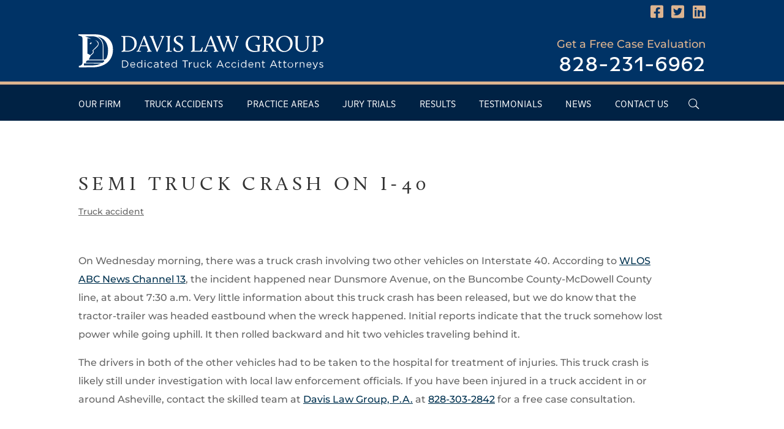

--- FILE ---
content_type: text/css; charset=UTF-8
request_url: https://davislawgroupnc.com/wp-content/et-cache/313/et-divi-dynamic-tb-190-tb-490-313-late.css?ver=1745879758
body_size: -290
content:
@font-face{font-family:ETmodules;font-display:block;src:url(//davislawgroupnc.com/wp-content/themes/Divi/core/admin/fonts/modules/social/modules.eot);src:url(//davislawgroupnc.com/wp-content/themes/Divi/core/admin/fonts/modules/social/modules.eot?#iefix) format("embedded-opentype"),url(//davislawgroupnc.com/wp-content/themes/Divi/core/admin/fonts/modules/social/modules.woff) format("woff"),url(//davislawgroupnc.com/wp-content/themes/Divi/core/admin/fonts/modules/social/modules.ttf) format("truetype"),url(//davislawgroupnc.com/wp-content/themes/Divi/core/admin/fonts/modules/social/modules.svg#ETmodules) format("svg");font-weight:400;font-style:normal}

--- FILE ---
content_type: text/css; charset=UTF-8
request_url: https://davislawgroupnc.com/wp-content/themes/divi-child/style_custom.css?ver=1668094638
body_size: 5539
content:
header .contact-ul.social-links {
	padding-bottom: 1em;
	padding-left: 0;
}
.et_pb_menu .et-menu > li {
	padding-left: 0;
	padding-right: 0;
}
.et_pb_menu .et-menu {
	margin-left: 0;
	margin-right: 0;
}
ul#menu-main-menu>li {
	padding: 0 2.1vw .5em;
}
@media screen and (min-width: 1921px) {
	ul#menu-main-menu>li {
		padding: 0 2em .5em;
	}
}
header .et_pb_menu .et_pb_menu__search {
	position: relative;
	top: -0.3em;
}
header .et_pb_menu .et_pb_menu__search-input {
	background: #fff;
	color: #002244;
	width: 95%;
	padding: 0.5em;
}
.et_pb_menu__icon.et_pb_menu__search-button {
	top: -.2em;
	position: relative;
	margin-left: 2em;
}
#menu-main-menu>li:first-child {
	padding-left: 0;
}
#mobile_menu1, #mobile_menu1 ul {
	list-style-type: none!important;
}
#tb-main-menu .et_mobile_nav_menu {
	padding-bottom: .5em;
}
#menu-main-menu .sub-menu {
	top: 2em;
}
#menu-main-menu .menu-item-has-children > a:first-child {
	padding-right: 0;
}
.et_pb_menu__search-button {
	transform: scaleX(-1);
}
.et-menu .menu-item-has-children > a:first-child::after {
	display: none;
}
#menu-main-menu li:first-child > ul {
	left: -2.8em;
}
#menu-main-menu li:first-child > ul li ul {
	left: 21.4em;
	top: -.5em;
}
#menu-main-menu li ul li ul {
	background-color: #003366!important;
}
.et_pb_menu_0_tb_header.et_pb_menu .nav li ul.sub-menu li.current-menu-item ul.sub-menu li a {
	color: #fff!important;
}
.et_pb_menu_0_tb_header.et_pb_menu .nav li ul.sub-menu li.current-menu-item a ul.sub-menu li:hover a, .et_pb_menu_0_tb_header.et_pb_menu .nav li ul.sub-menu li.current-menu-item a ul.sub-menu li.current-menu-item a {
	color: #ddb490!important;
}
.et_right_sidebar #main-content .container::before {
	display: none;
}
h1 {
	letter-spacing: .2em;
}
h1, h2 {
	font-family: calluna, serif;
	font-weight: 400;
	font-style: normal;
	text-transform: uppercase;
	line-height:1.3em;
}
h2 {
	font-size: 1.4em;
	letter-spacing: .05em;
}
h3, h4, p {
	font-family: 'Montserrat',Helvetica,Arial,Lucida,sans-serif;
}
h3 {
	font-weight: 600;
	text-transform: uppercase;
	font-size: 1.4em; 
}
h4 {
	text-transform: capitalize;
	padding-top: 1em;
	font-size: 1.4em;
}
header.et-1--header a:focus {
	border: 1px solid white;
}
header a.header-phone {
	font-family:ff-basic-gothic-pro,sans-serif;
	font-weight: 500;
}
#main-content a:not(.et_pb_button):not(.et-pb-arrow-next):not(.et-pb-arrow-prev), #bbd-brand-container a {
	text-decoration: underline;
}
#main-content .pagination a, #main-content .entry-title a, .et_pb_module_header a {
	text-decoration: none!important;
}
#main-content a:not(.et_pb_button):after, #bbd-brand-container a:after, .single-post.cat_reviews article.category-cat_reviews p.post-meta a[rel="category tag"] {
	position: absolute;
}
#left-area article {
	padding-top: 1.5em;
}
/*Home Slider*/
body #page-container .et_pb_section .et_pb_fullwidth_slider_0 .et_pb_button_one.et_pb_button {

}
.et_pb_fullwidth_slider_0.home-slider .et_pb_button_two.et_pb_button {
		margin-left: 15px;
	}
body #page-container .et_pb_section .et_pb_fullwidth_slider_0 .et_pb_button_one.et_pb_button, body #page-container .et_pb_section .et_pb_fullwidth_slider_0 .et_pb_button_two.et_pb_button {
	color: #003250;
	border-radius: 2px;
	box-shadow: 0px 3px 5px 3px rgba(0,0,0,0.41);
	font-size: 15px;
	font-weight: 600;
	text-transform: uppercase;
	background-color: #ffcc99;
	padding-top: 0.7em;
	padding-bottom: 0.7em;
}
.et_pb_fullwidth_slider .et_pb_fullwidth_slider_container .header-content a.et_pb_button {
	margin-top: 20px;
	display: inline-block;
}
.et_pb_fullwidth_slider_0 .et_pb_button_one.et_pb_button, .et_pb_fullwidth_slider_0 .et_pb_button_two.et_pb_button {
	transition: background-color 300ms ease 0ms,background-color 300ms ease 0ms;
}
.et_pb_fullwidth_slider_0 .header-content a.et_pb_button {
	margin-top: 20px;
	display: inline-block;
}
body #page-container .et_pb_section .et_pb_fullwidth_slider_0 .et_pb_button_two.et_pb_button:hover, body #page-container .et_pb_section .et_pb_fullwidth_slider_0 .et_pb_button_one.et_pb_button:hover {
	padding-right: 1em;
	padding-left: 1em;
	background-image: initial !important;
	background-color: #ffffff !important;
}
body #page-container .et_pb_section .et_pb_fullwidth_slider_0 .et_pb_button_two.et_pb_button:after, body #page-container .et_pb_section .et_pb_fullwidth_slider_0 .et_pb_button_one.et_pb_button:after {
	display: none;
}
.et_pb_fullwidth_slider_0.home-slider .et_pb_button_two.et_pb_button {
	padding-right: 4em;
	padding-left: 4em;
}
.et_pb_fullwidth_slider_0.home-slider .et_pb_button_two.et_pb_button:hover {
	padding-top: 0.7em;
	padding-right: 4em!important;
	padding-bottom: 0.7em;
	padding-left: 4em!important;
}
/** Heading Underline styles for non-Divi pages **/
#left-area h2 {
	margin-top: 27px;
	color: #002244;
}
#left-area h1 {
	margin-bottom: 0;
}
#left-area h2:after {
	content:"";
	position: relative;
	display: block;
	height: 23px;
	box-sizing: border-box;
	margin-top: .9em;	
	width: 100%;
	min-width: 65%;
	border-top: 1px solid #d3d3d3;
}
/*.page-id-78 #left-area h1:after, .page-id-30 #left-area h1:after {
	display: none;
}*/
/** End Header Underline Styles **/

#tb-main-menu a {
	font-family: ff-basic-gothic-pro,sans-serif;
	font-weight: 400;
	font-style: normal;
	font-size: 1.1em;
	text-transform: uppercase;
}
.et_pb_gutters3 .et_pb_column_1_4 .et_pb_module, .et_pb_gutters3.et_pb_row .et_pb_column_1_4 .et_pb_module {
	margin-bottom: 6.174%;
}
.et_pb_number_counter .percent-value {
	position: relative;
	top: 30px;
}
.et_pb_number_counter:before {
	top: 2.5em;
	left: -6.5em;
}
.awards-container {
	display: flex;
	flex-wrap: wrap;
	max-width: 1080px;
	margin: auto; 
}
.svg-award-container {
	display: inline-block;
	width: 15%;
	margin: auto 5% 5% auto;
}
.home .et_pb_number_counter::before {
	content:"";
	display: inline-block;
	position: absolute;
	background-repeat: no-repeat!important;
	background-size: 100%;
	width: 60px;
	height: 60px;
}
.svg-award-container:first-child {
	width: 25%;
}
.svg-award-container:nth-child(4), .svg-award-container:nth-child(9)  {
	margin-right: 0;
}

/* Standard Form Styles */
ul#gform_fields_1 {
	padding-left: 0!important;
}
#field_1_2, #field_1_3, #field_1_6, #field_1_7, #field_2_1, #field_2_3 {
	display: inline-block;
}
#field_1_2,
#field_1_6 {
	width: 49%;
}
#field_1_3,
#field_1_7 {
	width: 48%;
}
#field_2_1, #field_2_3 {
	width: 50%;
}
#field_1_3 input, #field_1_2 input, #field_1_6 input, #field_1_7 input, #gform_fields_2 input, #gform_fields_2 li#field_2_2 {
	width: 100%;
}
#field_1_3,
#field_1_7 {
	padding-right: 0;
}
#gform_1 .gform_body li {
	margin-top: 0;
}
#gform_1 .gform_body input, #gform_1 .gform_body textarea {
	margin-top: 0;
	font-size: 1em;
}
#input_1_1_7_container {
	width: 49.2%;
}
#input_1_1_6_container {
	width: 51%;
}
#label_1_5_1 {
	text-transform: initial;
	font-size: .9em;
	font-weight: 400;
}
#label_1_5_1 a {
	text-decoration: underline;
}
#gform_1 .ginput_container_textarea {
	margin-top: 24px;
}
.gform_body input::placeholder, .gform_body textarea::placeholder {
	font-size: 1em;
}
.gform_body input:focus, .gform_body textarea:focus  {
	border-color: #C29865;
	box-shadow: 0 0 5px rgba(0,0,0,.5);
}
.gform_button {
	border: none;
	background: #664628;
	color: #fff;
	cursor: pointer;
	font-size: 1em;
	padding: .6em 1em;
	border-radius: 2px;
	transition: all 300ms ease 0ms;
}
.gform_button:hover {
	background: #333333;
}
.gform_footer {
	margin-top: 0!important;
}
@media all and (max-width:1334px) {
	#field_1_6, #field_1_7 {
		display: block;
		width: 100%;
	}
	#field_1_7 {
		padding-right: 16px;
	}
}
/**End Standard Form Styles**/

/** Standard Blog Module Styles **/
.et_pb_blog_grid_wrapper .pagination.clearfix {
	width: 120%;
	position: absolute;
	transform: translate(-50%, 9em);
	left: 50%;
}
.dlg-blog-feed .pagination a {
	position: absolute;
}
.dlg-blog-feed .pagination .alignleft a:before, .dlg-blog-feed .pagination .alignright a:before {
	display: inline;
	position: relative;
	font-family: 'etModules';
	font-size: 1.5em;
	line-height: 0;
	border: 1px solid #c29865;
	padding: .5em .3em;
	color: #c29865;
}
.dlg-blog-feed .pagination .alignright a {
	right: -9000px;
}
.dlg-blog-feed .pagination .alignleft a {
	left: -9000px;
}
.dlg-blog-feed .pagination .alignright a:before {
	content: "\35";
	right: 8916px;
}
.dlg-blog-feed .pagination .alignleft a:before {
	content: "\34";
	left: 9016px;
}
.page-id-65 .dlg-blog-feed .pagination .alignleft a:before, .page-id-65 .dlg-blog-feed .pagination .alignright a:before {
	top: 18em;
}
@media all and (max-width: 48em) {
	.page-id-65 .dlg-blog-feed .pagination .alignleft a:before, .page-id-65 .dlg-blog-feed .pagination .alignright a:before {
		top: initial;
	}
	.page-id-65 .et_pb_blog_grid_wrapper .pagination.clearfix {
		bottom: 8em;
		left: 56%;
	}
	.dlg-blog-feed .pagination .alignright a:before {
		right: calc(8919px + 10vw);
	}
}
.single-post.cat_reviews article.category-cat_reviews p.post-meta {
	position: relative;
	display: block;
	margin-bottom: 2em;
	padding-bottom: 0;
}
.bbd-read-more a:after, .et_pb_blog_grid a.more-link:after, .single-post.cat_reviews article.category-cat_reviews p.post-meta a[rel="category tag"]:after {
	content: "\24";
	font-family: 'etModules';
	opacity: 0;
	margin-left: -1em;
	transition: all 0.2s;
}
.bbd-read-more:hover a:after, .et_pb_blog_grid a.more-link:hover:after, .single-post.cat_reviews article.category-cat_reviews p.post-meta:hover a[rel="category tag"]:after {
	margin-left: .3em;
	opacity: 1;
}
/**End Standard Blog Module Styles**/

/* body.tag .post-meta *{display: none;}
body.tag .post-meta a {display: block}
body.tag .post-meta .author a{display: none;} */

#left-area {
	width: 100%;
}
#main-content .container {
	max-width: 1172px;
	padding-bottom: 58px;
}
.single-post.cat_reviews #main-content {
	background: #F9F4EF;
}
.google-reviews article h3, .single-post.cat_reviews article h1 {
	position: absolute;
	bottom: 3.5em;
	pointer-events: none;
}
.single-post.cat_reviews article h1 {
	bottom: 11.2em;
}

.single-post.cat_reviews #left-area .post-meta a[rel="category tag"] {
	font-size: 1.2em;
	text-transform: capitalize;
}
.single-post.cat_reviews article h1 {
	font-size: 14px !important;
	line-height: 1.3em !important;
	font-weight: 600;
	font-family: 'Montserrat',Helvetica,Arial,Lucida,sans-serif;

}
.single-post.cat_reviews article:after {
	display: block;
}
.google-reviews article:after, .single-post.cat_reviews article.category-cat_reviews:after {
	content: " ";
	position: relative;
	background: url('/wp-content/uploads/svg/5-stars.svg') no-repeat;
	width: 100%;
	height: 24px;
	top: 5px;
	visibility: visible; 	
}
.google-reviews article, .single-post.cat_reviews #left-area article {
	padding: 4em 4em 6em 6em;
	background: #fff;
}
.google-reviews article:before, .single-post.cat_reviews article .entry-content:before {
	content: '"';
	font-family: "Quicksand",sans-serif !important;
	font-style: italic;
	color: #3d3d3d;
	font-size: 3em;
	position: absolute;
	top: 1.5em;
	left: 1.3em;
}
.single-post.cat_reviews article .entry-content:before {
	top: initial;
}

#menu-footer-menu-1.nav {
	display: block;
	margin-top: .4em;
}
#menu-footer-menu-1.nav li:first-child {
	margin-top: 0!important;
}
.single .et_pb_blog_0_tb_footer article, .et_pb_blog_0_tb_footer article, .single .et_pb_blog_1_tb_footer article, .et_pb_blog_1_tb_footer article {
	margin-bottom: 0;
	padding-bottom: 0;
}
#main-content .container ul {
	list-style-type: none;
	list-style: none;
}
.et_pb_blog_0_tb_footer article:before, #menu-footer-menu-1 li:before, .et_pb_blog_1_tb_footer article:before, #menu-footer-menu-2 li:before, .et_pb_text ul li:before, #main-content .container ul li:before {
	display: inline-block;
	position: relative;
	content: "\35";
	font-size: 1.2em;
	font-family: 'etModules';
	padding-right: .5em;
	color: #c29865;
}
.et_pb_text ul li:before, #main-content .container ul li:before {
	color: #002244;
}
.et_pb_text ul:not(.gform_fields) li, #main-content .container ul:not(.gform_fields) li {
	text-indent: -1em;
	margin-left: 1.5em;
}
#input_1_5, #input_2_6, #input_2_7 {
	background: #664628;
	padding: 1.5em .75em;
	border-left: 5px solid #C29865;
	margin: 0;
	width: 100%;
	color: #fff;
	font-weight: 400;
	font-size: 1em;
	letter-spacing: .1em; 
}
#input_1_5 a, #input_2_6 a {
	color: #fff;
	font-weight: 600
}
#input_1_5 li.gchoice_1_5_1 {
	text-indent: 0;
	margin-bottom: 0;
}
#choice_1_5_1, #choice_2_6_1 {
	margin-right: 7px;
}
.gform_wrapper li.hidden_label input {
	margin-top: 0;
}

.et_pb_blog_0_tb_footer article:before, .et_pb_blog_1_tb_footer article:before {
	padding: 0;
	position: absolute;
	top: -.3em;
}
.et_pb_blog_0_tb_footer article h4, .et_pb_blog_1_tb_footer article h4 {
	padding-left: 2em;
	padding-bottom: 8px;
	position: relative;
	padding-top: 0;
}
/*Profile CTAs*/
.davis-profile-cta.bi-col .et_pb_promo_description > div {
	width: 80%;
	margin: auto;
}
footer .contact-ul {
	padding-left: 0;
}
footer .contact-ul li {
	list-style-type: none;
	color: #fff!important;
	font-weight: 300;
	padding-bottom: .5em;
	font-size: 15px;
}
footer .contact-ul li a {
	color: #fff!important;
	font-weight: 300;
	transition: color .3s ease-in-out;
	font-size: 14px;
}
footer .contact-ul li a:hover {
	color: #c29865!important;
}
footer .contact-ul i {
	margin-right: 1em;
	color: #c29865;
}
.et-tb-has-footer #bbd-brand-container {
    background: #002244;
	width: 100%;
}
.et-tb-has-footer #bbdbranding {
    font-size: .9em;
    line-height: 1em;
    width: 80%;
    max-width: 1200px;
    margin: auto;
}
#bbd-logo, #footer-info {
    display: inline-block;
    vertical-align: top;
    width: 49%;
    color: #fff;
    line-height: 1.2em;
}
#bbd-logo {
    text-align: right;
    padding: 0;
}
#bbd-logo a {
    color: #fff;
}
#footer-info {
    text-align: left;
    padding-bottom: 0;
}
.et_pb_menu__icon.et_pb_menu__search-button {
	top: .4em;
	position: absolute;
	margin-left: 2em;
	right: 0;
}

/** Custom BBD div structures **/

.bbd-custom-container.bbd-2-col {
	display: flex;
	flex-direction: row;
	flex-wrap: wrap;
	width: 100%;
	min-height: 144px;
	/*max-height: 10vh;*/
}

.bbd-custom-container.bbd-2-col .bbd-column.bbd-col-2_3 {
	width: 34%;
}
.bbd-custom-container.bbd-2-col .bbd-column.bbd-col-1_3 {
	width: 31%;
	height: 100%;
	text-align: right;
	position: absolute;
	right: 0;
	display: flex;
	flex-direction: column;
	justify-content: center;
	-webkit-box-pack: center;
	-ms-flex-pack: center;
}
.bbd-custom-container.bbd-2-col .bbd-col-1 {
	margin-right: 15%;
	position: absolute;
	bottom: 0;
}

/** End Custom BBD div structures **/

.home .bbd-custom-container.bbd-2-col .bbd-col-1 img {
	position: absolute;
	bottom: 0;
}

.home .bbd-custom-container.bbd-2-col .bbd-col-2 .inline-svg-container {
	max-width: 343px;
	margin-left: auto;
	margin-right: 0;
}

.home .bbd-custom-container.bbd-2-col .bbd-col-2 .links-container {
	margin-bottom: 1em;
	display: block
}
.home .bbd-custom-container.bbd-2-col .bbd-col-2 .links-container a {
	color: #ddb490;
}
.home .bbd-custom-container.bbd-2-col .bbd-col-2 .links-container .header-gaurantees-honors {
	display: inline-block;
}
.home .bbd-custom-container.bbd-2-col .bbd-col-2 .links-container .header-gaurantees-honors.col-1 {
	float: left;
}

/** Contact Page **/
#contact-map {
	width: 100%;
	min-height: 300px;
	padding-bottom: 0;
	margin-bottom: 0;
}
.contact-page-info {
	display: flex;
	justify-content: space-around;
}
.contact-page-info .et_pb_code_inner {
	width: 80%;
}
.contact-page-info li a:hover {
	color: #002244;
}
.contact-page-info ul {
	list-style-type: none;
}
.contact-page-info i {
	padding-right: .5em;
}

/** Descriptive Link Text **/
.et_pb_post .post-content .more-link a {
	color: #003250 !important;
}

.page-id-65 .et_pb_post .post-content .more-link a {
	color: #c29865 !important;
}

.bbd-read-more a {
	text-transform: capitalize;
}

/** Visually Hidden - provides context for external links without text for screenreaders. **/
.visually-hidden {
	border: 0;
	clip: rect(0 0 0 0);
	height: 1px;
	margin: -1px;
	overflow: hidden;
	padding: 0;
	position: absolute;
	width: 1px;
}
.contact-ul.social-links li {
	display: inline;
}

.contact-ul.social-links li i {
	font-size: 1.5em;
	color: #ddb490;
	margin-right: .4em;
}
.contact-ul.social-links li:last-child i {
	margin-right: 0;
}

.error404 #main-content {
	min-height: 32.1vh;
}

@media all and (max-width: 100em) {
	#gform_1 .gform_body #input_1_1 input{
		margin-top: .5em;
	}
}
@media all and (min-width: 83.43em) {
	
	footer .et_pb_column--with-menu {
		width: 19%!important;
		margin-right: 3%!important;
	}
	#tb-main-menu .et_mobile_nav_menu {
		display: none;
	}
	#tb-main-menu .et_pb_menu__menu {
		display: flex;
	}

}
@media all and (min-width: 61.31px) and (max-width: 87.5em) {
	footer .et_pb_row.et_pb_row_0_tb_footer.et_pb_row--with-menu.et_pb_row_4col {
		width: 90%;
		max-width: 90%;
	}
	footer .et_pb_row_0_tb_footer .et_pb_column {
		width: 30%;
		margin: 0 1em 2em 1em;
	}
	footer .et_pb_menu__menu {
		margin: 0;
	}
	footer .et_pb_row_0_tb_footer .et_pb_column_0_tb_footer {
		width: 100%;
		float: none;
		display: flex;
	}
	footer .et_pb_row_0_tb_footer .et_pb_column_0_tb_footer .et_pb_text {
		padding: 0 2em;
	}
	footer .et_pb_gutters3 .et_pb_module.et_pb_image_0_tb_footer {
		width: 200px;
		margin-bottom: 2em;
		margin-right: 2em;
	}
	footer .et_pb_column_0_tb_footer, footer .et_pb_column_1_tb_footer {
		margin-left: 0;
	}
}
@media all and (max-width: 83.42em) and (min-width: 61.31em) {
	.et_pb_number_counter.firm-established {
		padding-right: 3.3em;
	}

}
@media all and (max-width: 83.42em) {
	.home .et_pb_number_counter:before {
		width: 50px;
		height: 50px;
		left: -4.5em;
	}
	#input_1_1_6_container, #input_1_1_3_container, #field_1_2, #field_1_3 {
		width: 100%;
	}
	#field_1_3 {
		padding-right: 16px;
	}
	.et_pb_menu__icon.et_pb_menu__search-button {
		top: .6em;
	}
	/*#tb-main-menu .et_mobile_nav_menu {
		display: flex;
	}
	#tb-main-menu .et_pb_menu__menu {
		display: none;
	}*/
	ul#menu-main-menu > li {
		padding: 0 1.5vw .5em;
	}
	.home .bbd-custom-container.bbd-2-col .bbd-col-2 .links-container .header-gaurantees-honors {
	display: block;
	}
	.home .bbd-custom-container.bbd-2-col .bbd-col-2 .links-container .header-gaurantees-honors.col-1 {
		float: none;
	}
	.bbd-custom-container.bbd-2-col .bbd-column.bbd-col-2_3 {
		width: 38%;
	}
	.bbd-custom-container.bbd-2-col .bbd-column.bbd-col-1_3 {
		width: 38%;
	}
}
@media all and (max-width: 83.375em) {
	.gform_wrapper .field_sublabel_hidden_label .ginput_complex.ginput_container input[type="text"], .gform_wrapper .field_sublabel_hidden_label .ginput_complex.ginput_container select, #input_1_1_6_container {
		margin-bottom: 0!important;
	}
}
@media all and (max-width: 77.5em) {
	footer .footer-heading {
		margin-bottom: .5em!important;
	}
	.et-tb-has-footer #bbdbranding {
		display: flex;
		flex-direction: column;
	}
	#bbd-logo, #footer-info {
		display: -webkit-flex;
		display: flex;
		width: 100%;
	}
	#bbd-logo {
		order: 2;
		-webkit-order: 2;
	}
	#footer-info {
		order: 1;
		-webkit-order: 1;
		margin-bottom: 1em;
	}
}
@media all and (min-width: 61.26em) {
	.et-tb-has-footer #bbdbranding {
    padding: 1em .5em;
	}
	/** Desktop Menu sub-menu widths **/
	#menu-main-menu .menu-item-708 ul {
		width: 400px;
	}
	#menu-main-menu .menu-item-705 ul, #menu-main-menu .menu-item-716 ul {
		width: 300px;
	}
	#menu-main-menu ul li {
		width: 100%;
	}
	#menu-main-menu li a {
		width: 100%;
	}
	/** End Sub-menu widths **/
	.et_pb_fullwidth_menu .et_pb_menu__close-search-button, .et_pb_menu .et_pb_menu__close-search-button {
		position: relative;
		left:-25px;
	}
	#bbd-logo .bbd-linebreak {
		display: none;
	}
}
/** Max width 980px **/
@media all and (max-width: 61.25em) {

	.home .xp-counters {
		margin-top: 2em;
	}
	.home .et_pb_number_counter:before {
		content:"";
		display: block;
		position: relative;
		left: 1em;
		top: 2em;
		background: url(/wp-content/uploads/svg/firm-established.svg) no-repeat;
		background-size: 100%;
		width: 60px;
		height: 60px;
	}
	.et_mobile_menu li a:hover, .nav ul li a:hover {
		color: #DDB490!important;
	}
	h1, #left-area h1.entry-title.main_title {
		font-size: 1.8em;
		letter-spacing: .1em;
	}
	h2, #left-area h2 {
		font-size: 1.4em;
	}
	header .et_pb_column_1_tb_header {
		margin-bottom: 0!important;
		margin-top: 1em;
	}
	.home .et_pb_fullwidth_header_container.center .header-content-container.center .et_pb_button {
		display: block;
		width: 80%;
	}
	.google-reviews article h3 {
		bottom: 2.2em!important;
	}
	
	header .et_pb_menu .et_pb_menu__search-input {
		width: 100%;
	}
	.home-subhero-row .et_pb_column {
		display: inline-block;
	}
	.home-subhero-row .et_pb_column_0 {
		width: 37%;
	}
	.home-subhero-row .et_pb_column_1 {
		width: 61%;
	}
	.home-subhero-row .et_pb_column_1 .et_pb_code_0 {
		top: 1em;
	}
	.home-subhero-row .col-1 {
		left: 0;
	}
	.home-subhero-row .col-1, .home-subhero-row .col-2 {
		display: block;
		width: 100%;
	}
	.svg-award-container {
		width: 14%;
	}
	.svg-award-container:first-child {
		width: 33%;
	}
	.svg-award-container:nth-child(4) {
		margin-right: auto;
	}
	.home .et_pb_number_counter:before {
		left: initial!important;
		margin: auto;
	}
	#tb-main-menu .et_pb_menu__wrap {
		justify-content: left;
	}
	
	footer .et_mobile_nav_menu {
		display: none!important;
	}
	footer .et_pb_menu__menu {
		display: block!important;
	}
	footer .et_pb_menu .et_pb_menu__wrap {
		justify-content: initial;
		-webkit-box-pack: initial;
		-ms-flex-pack: initial;
	}
	footer .et_pb_column_2_tb_footer {
		width: initial!important;
	}
	#menu-footer-menu-2 li {
		width: 100%;
	}
	footer .et_pb_column_0_tb_footer {
		width: 45%!important;
	}
	#bbd-logo, #footer-info {
		display: block;
		text-align: left;
	}
	#bbd-logo .bbd-linebreak {
		display: inline;
	}
	.contact-page-info {
		display: block;
		width: 100%;
	}
	.et_pb_module.contact-page-info .et_pb_code_inner {
		width: 100%;
	}
	ul.contact-page-info {
		width: 100%;
	}
	#profile-lead-section {
		display: flex;
		flex-direction: column;
		padding-bottom: 0;
	}
	#profile-lead-section .profile-image {
		margin-bottom: 3em;
		order: 1;
	}
	#profile-lead-section .lead-text {
		order: 2;
	}
	.et-tb-has-footer #bbdbranding {
    	padding: 1.2em 0;
	}

}
@media all and (max-width: 54.86em) {
	.svg-award-container {
		width: 25%
	}
	footer nav #menu-footer-menu-2 {
		padding-left: 1em!important
	}
	footer nav #menu-footer-menu-2 li:before {
		left: -.1em;
	}
	.home-subhero-row .et_pb_column_1, .home-subhero-row .et_pb_column_0 {
		width: 100%!important;
		display: block!important;
	}
	.home .subhero-section {
		max-height: initial;
		min-height: initial;
	}
	.home-subhero-row .et_pb_column_1 .et_pb_code_0 {
		text-align: left!important;
		margin: .5em 0 0 0!important;
		width: 100%;
	}
	.home-subhero-row svg {left:-1em; position: relative;}
}
@media all and (max-width: 826px) {
	.home .subhero-section .bbd-custom-container.bbd-2-col .bbd-column {
		width: 100%;
		display: block;
		position: relative;
		margin: 3em auto;
		padding: 0 5em;
	}
	.home .subhero-section .bbd-custom-container.bbd-2-col {
		width: 80%;
		margin: auto;
		display: block;
	}
	.home .bbd-custom-container.bbd-2-col .bbd-column.bbd-col-1_3 {
		left: initial;
		right: initial;
		display: block;
		position: relative;
		text-align: center;
	}
	.home .bbd-custom-container.bbd-2-col .bbd-col-2 .inline-svg-container {
		margin: auto;
	}
	.home .subhero-section .et_pb_code_0 {
		position: relative;
	}
	.home .bbd-custom-container.bbd-2-col .bbd-col-1 img {
		position: relative;
		bottom: initial;
	}
}
@media all and (max-width: 790px) {
	.home-slider .et_pb_button_one.et_pb_button, .home-slider .et_pb_button_two.et_pb_button {
		display: block;
		width: 100%;
	}
	
	.et_pb_fullwidth_slider_0.home-slider .et_pb_button_two.et_pb_button {
		margin-left: 0px;
	}
}
@media all and (min-width: 600px) and (max-width: 980px) {
	.et_pb_row.et_pb_row_3_tb_footer.bbd-grid-container.et_pb_row--with-menu {
	display: grid;
	grid-template-areas: 'item1 item1 item1 item2 item2 item2';
	grid-gap: 10px;
	padding: 10px;
	margin-top: 1em;
}
}
/** Max width 685.76px **/
@media all and (max-width: 42.86em) {
	.svg-award-container {
		width: 42%
	}
	.svg-award-container:first-child {
	 	width: 100%;
	 }
	 .svg-award-container:nth-child(odd) {
	 	margin-right: 0;
	 }
}
/** Max width 640px **/
@media all and (max-width: 40em) {
	#field_1_3 {
		padding-right: 0; 
		} 
	#field_2_1, #field_2_3 {
		width: 100%;
	}
	.gform_fields li {
		padding-right: 1em;
	}
	.ginput_container_phone, .gform_footer .gform_button {
		max-width: calc(100% - 1em);
	}
	body .gform_wrapper .top_label div.ginput_container {
		margin-top: 1em!important;
	}
}
@media all and (max-width: 30em) {
	h1, #left-area h1 {
		font-size: 1.6em;
		letter-spacing: .05em;
	}
	.home .et_pb_fullwidth_header_container.center .header-content-container.center .et_pb_button {
		width: 100%;
	}
	.google-reviews article {
		padding: 3em 1.2em;
	}
	.google-reviews article:before {
		left: 0.1em;
		top: initial;
	}
	.google-reviews article h3 {
		bottom: 0;
	}
	.svg-award-container {
		width: 45%;
	}

}


--- FILE ---
content_type: text/css; charset=UTF-8
request_url: https://davislawgroupnc.com/wp-content/et-cache/313/et-divi-dynamic-tb-190-tb-490-313-late.css
body_size: -342
content:
@font-face{font-family:ETmodules;font-display:block;src:url(//davislawgroupnc.com/wp-content/themes/Divi/core/admin/fonts/modules/social/modules.eot);src:url(//davislawgroupnc.com/wp-content/themes/Divi/core/admin/fonts/modules/social/modules.eot?#iefix) format("embedded-opentype"),url(//davislawgroupnc.com/wp-content/themes/Divi/core/admin/fonts/modules/social/modules.woff) format("woff"),url(//davislawgroupnc.com/wp-content/themes/Divi/core/admin/fonts/modules/social/modules.ttf) format("truetype"),url(//davislawgroupnc.com/wp-content/themes/Divi/core/admin/fonts/modules/social/modules.svg#ETmodules) format("svg");font-weight:400;font-style:normal}

--- FILE ---
content_type: image/svg+xml
request_url: https://davislawgroupnc.com/wp-content/uploads/svg/DLG-Logo-Stacked-Reversed.svg
body_size: 3769
content:
<?xml version="1.0" encoding="utf-8"?>
<!-- Generator: Adobe Illustrator 24.1.0, SVG Export Plug-In . SVG Version: 6.00 Build 0)  -->
<svg version="1.1" id="Layer_1" xmlns="http://www.w3.org/2000/svg" xmlns:xlink="http://www.w3.org/1999/xlink" x="0px" y="0px"
	 viewBox="0 0 214.6 110.7" style="enable-background:new 0 0 214.6 110.7;" xml:space="preserve">
<style type="text/css">
	.st0{fill:#FFFFFF;}
</style>
<g id="Layer_2_1_">
	<g id="Layer_1-2">
		<path class="st0" d="M18.6,17c0.9,0.6,2.2,0.3,2.8-0.7c0.5-0.7,0.4-1.7-0.2-2.3L18.6,17z"/>
		<path class="st0" d="M26,1H0v2c6.3,1.2,6.8,2.1,6.8,6v39.4c0,3-2.2,4.7-5.9,5.1v2.6c0,0,11.3-0.2,15.4-0.2h6.7
			c20.6,0,34.5-10.9,34.5-29.5C57.4,7,42,1,26,1z M15.7,4.2h7c0.1,0,0.1,0,0.2,0c10.3,0,17.5,6.9,17.5,16.8v22H17.2l3.1-6.5l3.8-3.4
			c0.8-0.7,1.2-1.7,1.2-2.7c0-0.5-0.1-1-0.2-1.5c-0.1-0.2-0.2-0.5-0.3-0.7l-0.1-0.1l3.9-3.8l2.1-2.1l1.1-1c0.4-0.4,0.7-0.8,1-1.3
			c0.5-1,0.8-2.1,0.8-3.2c0-0.6-0.1-1.1-0.2-1.6c-0.1-0.5-0.4-1-0.7-1.5c-0.6-0.9-1.5-1.6-2.5-2c-0.2-0.1-0.5-0.2-0.8-0.2l-0.7-0.2
			l-1.5-0.3l1.4,0.7l0.7,0.3c0.2,0.1,0.4,0.2,0.6,0.4c0.8,0.5,1.4,1.2,1.8,2c0.9,1.5,1,3.5,0.1,5.1c-0.2,0.4-0.5,0.8-0.8,1.1l-1,1
			l-2.1,2.1l-4.2,4.2l-0.4,0.3l0.2,0.4l0.3,0.5c0.1,0.2,0.2,0.3,0.2,0.5c0.1,0.3,0.2,0.7,0.1,1c0,0.7-0.3,1.4-0.9,1.9l-3.5,3.2
			l-2.4-1.2L16,33.5l-0.2-0.1l-0.5-0.2L14.9,33c0-0.2,0-0.3,0-0.5V7.4l6.8,1.4L17.5,7L11,4.2H15.7z M22.9,52.7H9v-3.2h9.3l19.6,0.1
			C34.1,51.5,29.1,52.7,22.9,52.7z M42.6,46.3c-0.8,0.8-1.7,1.5-2.6,2.1h-0.3l-21.2-0.1h-6c0-2.2,1.8-4,4-4h25.3
			c0.7,0,1.2,0.5,1.2,1.2C42.9,45.8,42.8,46.1,42.6,46.3z M47.4,39.2c-0.9,2.3-3.2,3.8-5.7,3.8V21c0-7.6-4-13.6-10.3-16.4
			c11.7,2.1,17.9,11,17.9,23.6C49.3,32,48.7,35.7,47.4,39.2z"/>
		<path class="st0" d="M55.5,53.4c3.5-0.3,4.8-2,5.5-3.7L80.4,1.2l3.4-0.7L102,47.2c2.2,5.6,3.7,6,6.2,6.4l-0.3,2.2h-3.5
			c-3,0-12.5,0.2-12.5,0.2v-2.8c2.3-0.1,4.3-0.7,3.4-3.2l-5-13.1H70.8l-1.1,0.8L64,52.5l7,1l-0.3,2.3H55.5V53.4z M80.4,9.7
			l-9.1,23.7h17.8L82,14.7C81.4,13.1,80.8,11.4,80.4,9.7z"/>
		<path class="st0" d="M104.9,7.6c-0.9-2.2-2.6-3.8-4.8-4.6V1h5c5.2,0,8.5-0.3,8.5-0.3l0.3,0.3c-1.1,2.4-1.2,5.1-0.5,7.6L125.5,41
			c0.5,1.5,1.2,3.5,1.6,5.1l14.8-35.9c1.6-3.8,0.4-5.9-3.9-7.2V1h12.6l0.3,1.1c0,0-2.4,1.7-5.3,8.8l-18.9,45.6l-2.7-1L104.9,7.6z"/>
		<path class="st0" d="M155.4,53.4c3.6-0.4,5.9-2.3,5.9-5.1V9c0-3.9,0-4.8-6.1-6V1h6.4c3.1,0.1,6.1,0,9.2-0.3l0.4,0.3
			c0,0-2.7,3.1-2.7,9.9v37.4c0,1.4-0.1,2.8-0.4,4.2l7.8,0.7l-0.3,2.3L155.4,56V53.4z"/>
		<path class="st0" d="M182.3,41h2.8c0,10,6.3,12.7,11.9,12.7c5.3,0,10.4-2.3,10.4-8.6c0-14.3-25.7-14-25.7-30.7
			c0-8.1,6.2-14.3,18.3-14.3c4.6,0.1,9.1,0.7,13.6,1.6l-2.6,12.8h-2.8c0.8-6.2-2.3-11.2-9.2-11.2c-5.5,0-10.2,2.6-10.2,8.5
			c0,14.4,25.7,13,25.7,30.6c0,9.9-8.5,14.5-18.3,14.5c-7.1,0-15.9-2.5-15.9-8.5C180.4,47.1,180.8,45.9,182.3,41z"/>
		<path class="st0" d="M1.1,89c1.7-0.2,2.6-1,2.6-2.4V68.3c0-1.8,0-2.2-2.8-2.8v-1h3c1.4,0,2.9,0,4.3-0.2l0.2,0.2
			c-0.9,1.4-1.4,3-1.3,4.7v17.2c0,0.7-0.1,1.4-0.2,2.1h6.4c3.3,0,3.9-1.2,5.8-5.5h1.3l-1.6,7H6.4c-1.9,0-5.3,0.1-5.3,0.1L1.1,89z"/>
		<path class="st0" d="M21,89c1.1,0,2.1-0.7,2.6-1.7l9-22.5l1.6-0.3l8.5,21.7c1,2.6,1.7,2.8,2.9,3l-0.2,1h-1.7
			c-1.4,0-5.8,0.1-5.8,0.1v-1.3c1.1,0,2-0.3,1.6-1.5l-2.3-6.1H28l-0.5,0.4l-2.6,6.9l3.2,0.5L28,90.1h-7V89z M32.5,68.7l-4.2,11h8.3
			L33.3,71C33,70.2,32.7,69.5,32.5,68.7z"/>
		<path class="st0" d="M60.5,71.8l-5.9,18.6l-1.5-0.5l-8.8-22.3c-0.4-1-1.2-1.8-2.2-2.1v-1h2.3c2.4,0,3.9-0.2,3.9-0.2l0.2,0.2
			c-0.5,1.1-0.6,2.4-0.2,3.5l5.5,14.7c0.3,0.7,0.5,1.7,0.7,2.4l5-15.9l-0.7-1.8c-0.4-1-1.2-1.8-2.2-2.1v-1H59c2.4,0,3.9-0.2,3.9-0.2
			l0.2,0.2c-0.5,1.1-0.6,2.4-0.2,3.5l5.4,14.8c0.2,0.7,0.5,1.6,0.7,2.3l5.2-16.3c0.6-1.8,0.2-2.7-1.8-3.3v-1h5.8l0.2,0.5
			c0,0-1.3,0.7-2.5,4.1L69,90.4l-1.5-0.5L60.5,71.8z"/>
		<path class="st0" d="M103.5,64.2c2.9,0.1,5.7,0.4,8.5,0.8l-1.1,5.8h-1.3c0-4.2-3.3-5.2-6.4-5.2c-6.7,0-10.1,5.3-10.1,11.4
			c0,6.9,4.7,11.9,11.7,11.9c1.3,0,2.6-0.2,3.8-0.5v-5.6c0-1.8-0.2-2.3-3.5-2.8v-0.9h8.1l0.2,0.5c0,0-1.5,0.7-1.5,3.6v6.2
			c-2.9,0.5-5.8,0.9-8.7,1c-7.6,0-13.9-4.5-13.9-12.7C89.4,71,93.8,64.2,103.5,64.2z"/>
		<path class="st0" d="M116.1,89c1.7-0.2,2.8-1.1,2.8-2.4V68.3c0-1.8-0.2-2.2-3.1-2.8v-1h8.8c6.9,0,9.5,2.8,9.5,6.1c0,3.6-3.2,6-5,7
			v0.5l5.5,8c1.6,2.4,2.4,2.4,3.4,2.5h0.4l-0.1,1.2h-5.6l-0.1-0.1c-0.7-1.5-1.5-2.9-2.4-4.2l-4.7-7h-2.8l-0.4,0.4v7.4
			c0,0.7-0.1,1.3-0.2,1.9l3.4,0.3l-0.2,1.1l-9.2,0.2L116.1,89z M125.4,77.3c2.3,0,4.9-1.8,4.9-5.5c0-2.9-1.6-5.7-6.3-5.7h-1.4
			l-0.4,0.4v10.8H125.4z"/>
		<path class="st0" d="M152.1,64.2c8,0,13.1,5.4,13.1,12.3c0.1,7.7-6,14-13.7,14.1c-0.1,0-0.2,0-0.3,0c-6.9,0.2-12.7-5.3-12.9-12.2
			c0-0.2,0-0.4,0-0.7C138.2,70.8,143.1,64.2,152.1,64.2z M151.9,89c6,0,9.5-6,9.5-11.6c0-5.7-3.6-11.7-9.9-11.7
			c-5.9,0-9.4,5.4-9.4,11S145.6,89,151.9,89z"/>
		<path class="st0" d="M169.8,68.3c0-1.8,0-2.2-2.8-2.8v-1h3c1.4,0,2.9,0,4.3-0.2l0.2,0.2c-0.9,1.4-1.4,3-1.3,4.6v11.6
			c0,5.6,3.8,8,7.6,8c4.2,0.2,7.7-3.1,7.8-7.3c0-0.2,0-0.3,0-0.5V68.5c0-1.7,0-2.6-3.1-2.9v-1.1h7.4l0.2,0.5
			c-1.6,0.5-2.7,2.1-2.7,3.8v11.9c0,6.2-4.8,9.6-10.5,9.6c-5,0-10.1-2.4-10.1-9.4V68.3z"/>
		<path class="st0" d="M196.2,89c1.7-0.2,2.8-1.1,2.8-2.4V68.3c0-1.8-0.2-2.2-3.1-2.8v-1h9.5c4.4,0,9.4,1.4,9.4,7
			c0,6.1-5.8,8.2-9.9,7.8v-1c4.4-0.1,6.1-2.9,6.1-5.9c0-4.6-3.6-6.3-7.6-6.3h-0.6l-0.4,0.4v20.1c0,0.7-0.1,1.3-0.2,1.9l3.6,0.3
			l-0.1,1.1l-9.4,0.2L196.2,89z"/>
		<path class="st0" d="M1.2,101.3h2.7c2.1-0.1,3.9,1.5,4,3.6c0,0.1,0,0.1,0,0.2l0,0c0,2.1-1.7,3.8-3.8,3.8c-0.1,0-0.1,0-0.2,0H1.2
			V101.3z M3.9,108.2c1.6,0.1,3-1.1,3.1-2.7c0-0.1,0-0.2,0-0.3l0,0c0-1.7-1.3-3-3-3c-0.1,0-0.1,0-0.2,0H2.1v6H3.9z"/>
		<path class="st0" d="M12.7,108.3c0.7,0,1.3-0.3,1.8-0.8L15,108c-0.6,0.7-1.4,1.1-2.3,1.1c-1.6-0.1-2.9-1.5-2.8-3.1
			c0.1-1.4,1.2-2.6,2.7-2.8c1.5,0,2.7,1.2,2.6,2.7c0,0.1,0,0.2,0,0.3c0,0.1,0,0.2,0,0.3h-4.5C10.8,107.5,11.7,108.3,12.7,108.3z
			 M14.3,105.8c0-1-0.8-1.9-1.8-1.9c-1,0.1-1.8,0.9-1.8,1.9H14.3z"/>
		<path class="st0" d="M17,106.2L17,106.2c-0.1-1.5,1.1-2.8,2.6-2.9c0,0,0.1,0,0.1,0c0.9,0,1.7,0.5,2.1,1.2V101h0.8v8h-0.9v-1.1
			c-0.4,0.8-1.3,1.2-2.1,1.2c-1.5-0.1-2.7-1.3-2.7-2.8C17,106.2,17,106.2,17,106.2z M21.9,106.2L21.9,106.2c0-1.2-0.8-2.1-2-2.2
			c-1.1,0-2,0.9-2,2c0,0.1,0,0.1,0,0.2l0,0c-0.1,1.1,0.7,2.1,1.8,2.2c0.1,0,0.1,0,0.2,0C21,108.3,21.9,107.3,21.9,106.2L21.9,106.2z
			"/>
		<path class="st0" d="M25.1,101.2h1v0.9h-1V101.2z M25.1,103.3H26v5.7h-0.8L25.1,103.3z"/>
		<path class="st0" d="M28.1,106.2L28.1,106.2c0-1.6,1.3-2.9,2.9-2.9c0.8,0,1.6,0.4,2.2,1l-0.5,0.6c-0.4-0.5-1-0.8-1.7-0.8
			c-1.1,0-2,1-2,2.2c0,0,0,0,0,0l0,0c-0.1,1.2,0.8,2.1,2,2.2c0,0,0,0,0,0c0.7,0,1.3-0.3,1.7-0.8l0.5,0.5c-1,1.3-2.8,1.5-4.1,0.4
			C28.5,107.9,28.1,107,28.1,106.2L28.1,106.2z"/>
		<path class="st0" d="M34.9,107.3L34.9,107.3c0-1.2,1-1.8,2.4-1.8c0.6,0,1.2,0.1,1.7,0.2v-0.2c0-1-0.6-1.5-1.7-1.5
			c-0.6,0-1.2,0.1-1.7,0.4l-0.2-0.7c0.6-0.3,1.3-0.5,2-0.5c0.7,0,1.3,0.2,1.8,0.6c0.4,0.4,0.6,1,0.6,1.7v3.5H39v-0.8
			c-0.5,0.6-1.2,1-2,1c-1,0.1-2-0.6-2.1-1.6C34.9,107.4,34.9,107.4,34.9,107.3z M39,106.9v-0.5c-0.5-0.2-1.1-0.2-1.6-0.2
			c-1,0-1.6,0.5-1.6,1.1l0,0c0,0.7,0.7,1.1,1.4,1.1C38.1,108.5,38.9,107.8,39,106.9C39,106.9,39,106.9,39,106.9L39,106.9z"/>
		<path class="st0" d="M42.4,107.5v-3.4h-0.8v-0.7h0.8v-1.7h0.8v1.7H45v0.7h-1.8v3.3c-0.1,0.5,0.3,0.9,0.7,0.9c0.1,0,0.1,0,0.2,0
			c0.3,0,0.6-0.1,0.8-0.2v0.7c-0.3,0.2-0.7,0.2-1,0.2c-0.8,0.1-1.5-0.5-1.6-1.2C42.4,107.7,42.4,107.6,42.4,107.5z"/>
		<path class="st0" d="M49.3,108.3c0.7,0,1.3-0.3,1.8-0.8l0.5,0.5c-0.6,0.7-1.4,1.1-2.3,1.1c-1.6-0.1-2.9-1.5-2.8-3.1
			c0.1-1.4,1.2-2.6,2.7-2.8c1.5,0,2.7,1.2,2.6,2.7c0,0.1,0,0.2,0,0.3c0,0.1,0,0.2,0,0.3h-4.5C47.4,107.5,48.2,108.3,49.3,108.3z
			 M50.9,105.8c0-1-0.8-1.9-1.8-1.9c0,0,0,0,0,0c-1,0.1-1.8,0.9-1.8,1.9H50.9z"/>
		<path class="st0" d="M53.5,106.2L53.5,106.2c-0.1-1.5,1.1-2.8,2.6-2.9c0,0,0.1,0,0.1,0c0.9,0,1.7,0.5,2.2,1.2V101h0.8v8h-0.8v-1.1
			c-0.5,0.8-1.3,1.2-2.2,1.2c-1.5,0-2.7-1.3-2.7-2.8C53.5,106.3,53.5,106.2,53.5,106.2z M58.4,106.2L58.4,106.2c0-1.2-0.8-2.1-2-2.2
			c-1.1,0-2,0.9-2,2c0,0.1,0,0.1,0,0.2l0,0c-0.1,1.1,0.7,2.1,1.8,2.2c0.1,0,0.1,0,0.2,0C57.5,108.3,58.4,107.3,58.4,106.2
			L58.4,106.2z"/>
		<path class="st0" d="M67.6,102.1H65v-0.8h6v0.8h-2.6v6.9h-0.9L67.6,102.1z"/>
		<path class="st0" d="M72.1,103.3h0.8v1.5c0.4-1,1.3-1.6,2.3-1.6v0.9h-0.1c-1.3,0-2.3,1-2.3,2.3c0,0.1,0,0.2,0,0.3v2.3h-0.8V103.3z
			"/>
		<path class="st0" d="M77,106.8v-3.5h0.8v3.3c-0.1,0.8,0.5,1.6,1.3,1.7c0.1,0,0.2,0,0.3,0c0.9,0,1.7-0.7,1.7-1.6c0,0,0-0.1,0-0.1
			v-3.2h0.8v5.7h-0.8v-1c-0.4,0.7-1.1,1.1-1.9,1.1c-1.1,0.1-2.1-0.8-2.2-1.9C77,107.1,77,106.9,77,106.8z"/>
		<path class="st0" d="M84,106.2L84,106.2c0-1.6,1.3-2.9,2.9-2.9c0.9,0,1.7,0.4,2.2,1l-0.6,0.6c-0.4-0.5-1-0.8-1.7-0.8
			c-1.1,0-2,1-2,2.2c0,0,0,0,0,0l0,0c0,1.2,0.9,2.1,2,2.2c0,0,0,0,0,0c0.7,0,1.3-0.3,1.7-0.8l0.5,0.5c-0.6,0.7-1.4,1.1-2.3,1.1
			C85.3,109.1,84,107.8,84,106.2C84,106.2,84,106.2,84,106.2z"/>
		<path class="st0" d="M91.1,101H92v5.5l3-3.2h1l-2.4,2.4l2.5,3.3h-1l-2-2.6l-1.1,1.1v1.5h-0.8L91.1,101z"/>
		<path class="st0" d="M104.6,101.3h0.8l3.5,7.7H108l-0.9-2H103l-0.9,2h-0.9L104.6,101.3z M106.7,106.2l-1.7-3.9l-1.7,3.9H106.7z"/>
		<path class="st0" d="M110.3,106.2L110.3,106.2c0-1.6,1.3-2.9,2.9-2.9c0,0,0,0,0,0c0.9,0,1.7,0.4,2.3,1l-0.6,0.6
			c-0.4-0.5-1-0.8-1.7-0.8c-1.1,0-2,1-2,2.2c0,0,0,0,0,0l0,0c0,1.2,0.8,2.1,2,2.2c0,0,0,0,0.1,0c0.7,0,1.3-0.3,1.7-0.8l0.5,0.5
			c-1,1.3-2.8,1.5-4.1,0.4C110.7,107.9,110.3,107,110.3,106.2L110.3,106.2z"/>
		<path class="st0" d="M116.9,106.2L116.9,106.2c0-1.6,1.3-2.9,2.9-2.9c0,0,0,0,0,0c0.9,0,1.7,0.4,2.3,1l-0.6,0.6
			c-0.4-0.5-1-0.8-1.7-0.8c-1.1,0-2,1-2,2.2c0,0,0,0,0,0l0,0c0,1.2,0.8,2.1,2,2.2c0,0,0,0,0.1,0c0.7,0,1.3-0.3,1.7-0.8l0.5,0.5
			c-1,1.3-2.8,1.5-4.1,0.4C117.3,107.9,116.9,107,116.9,106.2L116.9,106.2z"/>
		<path class="st0" d="M124,101.2h1v0.9h-1V101.2z M124,103.3h0.8v5.7H124V103.3z"/>
		<path class="st0" d="M127,106.2L127,106.2c-0.1-1.5,1.1-2.8,2.6-2.9c0,0,0.1,0,0.1,0c0.9,0,1.7,0.5,2.2,1.2V101h0.8v8h-0.8v-1.1
			c-0.5,0.8-1.3,1.2-2.2,1.2c-1.5,0-2.7-1.3-2.7-2.8C127,106.3,127,106.2,127,106.2z M131.9,106.2L131.9,106.2c0-1.2-0.8-2.1-2-2.2
			c-1.1,0-2,0.9-2,2c0,0.1,0,0.1,0,0.2l0,0c-0.1,1.1,0.7,2.1,1.8,2.2c0.1,0,0.1,0,0.2,0C131,108.3,131.9,107.3,131.9,106.2
			C131.9,106.2,131.9,106.2,131.9,106.2L131.9,106.2z"/>
		<path class="st0" d="M137.7,108.3c0.7,0,1.3-0.3,1.8-0.8l0.5,0.5c-0.6,0.7-1.4,1.1-2.3,1.1c-1.6-0.1-2.9-1.5-2.8-3.1
			c0.1-1.4,1.2-2.6,2.7-2.7c1.5,0,2.7,1.2,2.6,2.7c0,0.1,0,0.2,0,0.3c0,0.1,0,0.2,0,0.3h-4.5C135.8,107.5,136.6,108.3,137.7,108.3z
			 M139.3,105.8c0-1-0.8-1.9-1.8-1.9c-1,0.1-1.8,0.9-1.8,1.9H139.3z"/>
		<path class="st0" d="M142.2,103.3h0.8v1c0.4-0.7,1.1-1.1,1.9-1.1c1.1-0.1,2.1,0.8,2.2,2c0,0.1,0,0.2,0,0.3v3.5h-0.8v-3.3
			c0.1-0.8-0.5-1.6-1.3-1.7c-0.1,0-0.2,0-0.3,0c-0.9,0-1.7,0.7-1.7,1.6c0,0,0,0.1,0,0.1v3.2h-0.8L142.2,103.3z"/>
		<path class="st0" d="M149.7,107.5v-3.4h-0.8v-0.7h0.8v-1.7h0.8v1.7h1.8v0.7h-1.8v3.3c-0.1,0.5,0.3,0.9,0.7,0.9c0.1,0,0.2,0,0.3,0
			c0.3,0,0.6-0.1,0.8-0.2v0.7c-0.3,0.2-0.7,0.2-1,0.2c-0.8,0.1-1.5-0.4-1.6-1.2C149.7,107.7,149.7,107.6,149.7,107.5z"/>
		<path class="st0" d="M161.1,101.3h0.8l3.5,7.7h-0.9l-0.9-2h-4.1l-0.9,2h-0.9L161.1,101.3z M163.2,106.2l-1.7-3.9l-1.7,3.9H163.2z"
			/>
		<path class="st0" d="M167.3,107.5v-3.4h-0.8v-0.7h0.8v-1.7h0.8v1.7h1.8v0.7h-1.8v3.3c-0.1,0.5,0.3,0.9,0.7,0.9c0.1,0,0.1,0,0.2,0
			c0.3,0,0.6-0.1,0.8-0.2v0.7c-0.3,0.2-0.7,0.2-1,0.2c-0.8,0.1-1.5-0.5-1.6-1.2C167.3,107.7,167.3,107.6,167.3,107.5z"/>
		<path class="st0" d="M172.4,107.5v-3.4h-0.8v-0.7h0.8v-1.7h0.8v1.7h1.8v0.7h-1.8v3.3c-0.1,0.5,0.3,0.9,0.7,0.9c0.1,0,0.2,0,0.2,0
			c0.3,0,0.6-0.1,0.8-0.2v0.7c-0.3,0.2-0.7,0.2-1,0.2c-0.8,0.1-1.5-0.5-1.6-1.3C172.4,107.7,172.4,107.6,172.4,107.5z"/>
		<path class="st0" d="M176.4,106.2L176.4,106.2c0.1-1.6,1.5-2.9,3.1-2.8c1.5,0.1,2.7,1.3,2.8,2.8l0,0c0,1.6-1.3,2.9-2.9,2.9
			c0,0,0,0,0,0C177.7,109.1,176.4,107.8,176.4,106.2C176.4,106.2,176.4,106.2,176.4,106.2z M181.4,106.2L181.4,106.2
			c0-1.2-0.9-2.2-2.1-2.2c0,0,0,0,0,0c-1.1,0-2.1,0.9-2.1,2.1c0,0,0,0.1,0,0.1l0,0c0,1.2,0.9,2.1,2,2.2c0,0,0,0,0.1,0
			C180.5,108.3,181.4,107.4,181.4,106.2C181.4,106.2,181.4,106.2,181.4,106.2L181.4,106.2z"/>
		<path class="st0" d="M184.4,103.3h0.8v1.5c0.4-1,1.3-1.6,2.3-1.6v0.9h-0.1c-1.2,0-2.2,0.9-2.2,2.6v2.3h-0.8V103.3z"/>
		<path class="st0" d="M189.3,103.3h0.8v1c0.4-0.7,1.1-1.1,1.9-1.1c1.1-0.1,2.1,0.8,2.2,2c0,0.1,0,0.2,0,0.3v3.5h-0.8v-3.3
			c0.1-0.8-0.5-1.6-1.3-1.7c-0.1,0-0.2,0-0.3,0c-0.9,0-1.7,0.7-1.7,1.6c0,0,0,0.1,0,0.1v3.2h-0.8L189.3,103.3z"/>
		<path class="st0" d="M199.1,108.3c0.7,0,1.3-0.3,1.8-0.8l0.5,0.5c-0.6,0.7-1.4,1.1-2.3,1.1c-1.6-0.1-2.9-1.5-2.8-3.1
			c0.1-1.4,1.2-2.6,2.7-2.8c1.5,0,2.7,1.2,2.6,2.7c0,0.1,0,0.2,0,0.3c0,0.1,0,0.2,0,0.3h-4.5C197.2,107.5,198.1,108.3,199.1,108.3z
			 M200.8,105.8c0-1-0.8-1.9-1.8-1.9c-1,0.1-1.8,0.9-1.8,1.9H200.8z"/>
		<path class="st0" d="M203.1,110.4l0.3-0.7c0.3,0.1,0.6,0.2,0.9,0.2c0.5,0,0.8-0.3,1.2-1l-2.6-5.6h0.9l2,4.7l1.8-4.7h0.9l-2.4,5.8
			c-0.5,1.2-1,1.6-1.9,1.6C203.8,110.8,203.4,110.6,203.1,110.4z"/>
		<path class="st0" d="M209.8,108.2l0.4-0.6c0.6,0.4,1.2,0.7,1.9,0.7c0.7,0,1.2-0.3,1.2-0.9l0,0c0-0.6-0.7-0.8-1.4-1
			s-1.9-0.6-1.9-1.6l0,0c0-0.9,0.9-1.7,1.8-1.6c0,0,0.1,0,0.1,0c0.7,0,1.4,0.2,2,0.6l-0.4,0.6c-0.5-0.3-1.1-0.5-1.7-0.6
			c-0.7,0-1.1,0.3-1.1,0.8l0,0c0,0.5,0.7,0.7,1.4,1s1.8,0.6,1.8,1.6l0,0c0,1-0.9,1.7-1.8,1.7c-0.1,0-0.1,0-0.2,0
			C211.2,109.1,210.4,108.8,209.8,108.2z"/>
	</g>
</g>
</svg>


--- FILE ---
content_type: application/javascript; charset=UTF-8
request_url: https://davislawgroupnc.com/wp-content/themes/divi-child/js/dlg-accessibility.js?ver=1.0.0
body_size: 87
content:
jQuery(document).ready(function($){
	/**
	 * Aria label for header search field
	 */
	var searchField = $( 'header .et_pb_menu__search-input' );
	searchField.attr( 'aria-label', 'Header Search Field' );

	/**
	 * Descriptive text for search open/close icons
	 */
	var searchOpenIcon = $( 'header .et_pb_menu__icon.et_pb_menu__search-button' );
	searchOpenIcon.attr( 'aria-label', 'Open Header Search Field' );

	var closeOpenIcon = $( 'header .et_pb_menu__icon.et_pb_menu__close-search-button' );
	closeOpenIcon.attr( 'aria-label', 'Close Header Search Field' );

	/**
	 * Label for footer nav
	 */
	var footerNav = $( '.footer-menu .et-menu-nav' );
	footerNav.attr( 'aria-label', 'Footer Site Menu' );
	//footerNav.prepend( '<label class="visually-hidden" for="et-menu-nav">Footer Site Menu</label>' );

	/**
	 * Descriptive link text
	 */
	var newReadMoreVal = 'Read More About ';
	$( '.more-link' ).html( newReadMoreVal );

	$( '.et_pb_post' ).each( function(){
		let p = $(this).find( '.more-link' );
		$(this).find( '.entry-title a' ).clone().appendTo(p);
	});

	var newContinueReadingVal = 'Continue Reading About ';
	$( '.et_pb_post_slider a.et_pb_button' ).html( newContinueReadingVal );

	$( '.et_pb_post_slider .et_pb_slide' ).each( function(){
		let p = $(this).find( 'a.et_pb_button' );
		$(this).find( 'h3.et_pb_slide_title a' ).clone().append( "'s Experience" ).appendTo(p);
	});

	/**
	 * Free evaluation form
	 */
	var freeEvalForm = $( '#gform_1' );
	freeEvalForm.attr( 'role', 'form' );
	freeEvalForm.find( '#field_1_5 .gfield_label' ).attr( 'for', 'input_1_5' );
});

--- FILE ---
content_type: image/svg+xml
request_url: https://davislawgroupnc.com/wp-content/uploads/svg/davis-law-logo-white.svg
body_size: 3470
content:
<svg id="Layer_1" data-name="Layer 1" xmlns="http://www.w3.org/2000/svg" viewBox="0 0 350.35 49.96"><defs><style>.cls-1{fill:#fff;}</style></defs><title>davis-law-logo-white</title><path class="cls-1" d="M61.67,23.89c1.51-.17,2.42-.87,2.42-2.09V5.69c0-1.61-.17-1.95-2.76-2.46V2.39h9.23C77.1,2.39,83.4,4.85,83.4,12.8c0,7.62-5.69,12.07-14.12,12.07H66.55c-1.68,0-4.88.1-4.88.1Zm7.61-.34c7.89,0,10.79-4.38,10.79-10,0-6-3.34-9.87-9.64-9.87h-3L67.06,4V21.67a11,11,0,0,1-.17,1.88Z"/><path class="cls-1" d="M83.15,23.89a2.41,2.41,0,0,0,2.26-1.51l8-19.89,1.38-.3,7.48,19.14c.91,2.29,1.52,2.46,2.56,2.63l-.13.91h-1.45c-1.25,0-5.13.1-5.13.1V23.82c1,0,1.79-.3,1.42-1.31l-2.06-5.39h-8l-.44.34-2.32,6.06,2.86.41-.13.94H83.15ZM93.36,6,89.62,15.7h7.32L94,8C93.77,7.34,93.5,6.47,93.36,6Z"/><path class="cls-1" d="M104.06,5.09a3.33,3.33,0,0,0-2-1.86V2.39h2.05c2.13,0,3.47-.13,3.47-.13l.14.13a4.43,4.43,0,0,0-.2,3.1l5,13.31c.2.61.47,1.45.64,2.09l6.07-14.72c.64-1.56.17-2.43-1.62-2.94V2.39h5.16l.13.47s-1,.68-2.19,3.61l-7.75,18.7-1.11-.4Z"/><path class="cls-1" d="M125.16,23.89c1.48-.17,2.43-.94,2.43-2.09V5.69c0-1.61,0-1.95-2.5-2.46V2.39h2.63a29.32,29.32,0,0,0,3.78-.13l.17.13a6.43,6.43,0,0,0-1.12,4.08V21.8a8.51,8.51,0,0,1-.17,1.72l3.21.3-.14.95-8.29.2Z"/><path class="cls-1" d="M136.66,18.8h1.14c0,4.11,2.6,5.19,4.89,5.19s4.28-.94,4.28-3.53c0-5.87-10.55-5.77-10.55-12.61C136.42,4.51,139,2,143.94,2a34.58,34.58,0,0,1,5.56.64l-1.05,5.25h-1.14c.33-2.52-.95-4.61-3.78-4.61-2.25,0-4.18,1-4.18,3.5,0,5.9,10.55,5.33,10.55,12.57,0,4.05-3.47,5.93-7.51,5.93-2.93,0-6.51-1-6.51-3.47A11.57,11.57,0,0,1,136.66,18.8Z"/><path class="cls-1" d="M160.93,23.89c1.51-.17,2.26-.87,2.26-2.09V5.69c0-1.61,0-1.95-2.5-2.46V2.39h2.63a29.32,29.32,0,0,0,3.78-.13l.16.13a6.46,6.46,0,0,0-1.11,4.08V21.7a10.42,10.42,0,0,1-.17,1.85h5.63c2.9,0,3.44-1,5.12-4.85h1.15l-1.38,6.17H165.65c-1.69,0-4.72.1-4.72.1Z"/><path class="cls-1" d="M178.57,23.89a2.41,2.41,0,0,0,2.26-1.51l8-19.89,1.38-.3,7.48,19.14c.91,2.29,1.52,2.46,2.56,2.63l-.13.91h-1.45c-1.25,0-5.13.1-5.13.1V23.82c.95,0,1.79-.3,1.42-1.31l-2.06-5.39h-8l-.44.34-2.32,6.06,2.86.41-.13.94h-6.24ZM188.78,6,185,15.7h7.31L189.46,8C189.19,7.34,188.92,6.47,188.78,6Z"/><path class="cls-1" d="M213.7,8.76l-5.19,16.41-1.32-.4L199.44,5.09a3.31,3.31,0,0,0-2-1.86V2.39h2.06c2.12,0,3.47-.13,3.47-.13l.14.13a4.37,4.37,0,0,0-.21,3.1l4.86,13c.23.64.47,1.52.64,2.16l4.45-14-.58-1.55a3.31,3.31,0,0,0-2-1.86V2.39h2.06c2.12,0,3.47-.13,3.47-.13l.14.13a4.37,4.37,0,0,0-.21,3.1l4.76,13.08c.2.6.43,1.41.6,2.05L225.7,6.17c.5-1.59.13-2.43-1.62-2.94V2.39h5.12l.14.47s-1.18.61-2.2,3.61l-5.93,18.7-1.31-.4Z"/><path class="cls-1" d="M251.69,2a69.24,69.24,0,0,1,7.55.74l-1,5.15h-1.14c0-3.7-3-4.61-5.63-4.61-5.9,0-9,4.72-9,10,0,6.1,4.14,10.51,10.34,10.51a15.21,15.21,0,0,0,3.37-.4V18.53c0-1.61-.13-2-3.1-2.46v-.84h7.18l.17.47s-1.31.61-1.31,3.2v5.5a54,54,0,0,1-7.66.87c-6.74,0-12.3-3.94-12.3-11.18C239.18,8.05,243.06,2,251.69,2Z"/><path class="cls-1" d="M262.91,23.89c1.49-.17,2.43-.94,2.43-2.09V5.69c0-1.61-.17-1.95-2.76-2.46V2.39h7.81c6.07,0,8.36,2.49,8.36,5.43,0,3.16-2.83,5.32-4.45,6.16v.44l4.86,7.11c1.45,2.09,2.12,2.16,3,2.23l.37,0-.14,1.08h-4.88l-.14-.1a23.44,23.44,0,0,0-2.09-3.71l-4.18-6.17h-2.46l-.33.34V21.8a8.51,8.51,0,0,1-.17,1.72l3,.3-.13.95-8.13.2Zm8.23-10.31c2,0,4.34-1.62,4.34-4.89,0-2.56-1.45-5-5.59-5h-1.25l-.33.33v9.54Z"/><path class="cls-1" d="M294.85,2c7,0,11.53,4.75,11.53,10.85A12.27,12.27,0,0,1,294,25.27a11.07,11.07,0,0,1-11.39-11.35C282.62,7.85,287,2,294.85,2Zm-.17,21.94c5.3,0,8.36-5.33,8.36-10.25s-3.17-10.35-8.76-10.35C289,3.33,286,8.09,286,13S289.12,23.93,294.68,23.93Z"/><path class="cls-1" d="M310.63,5.69c0-1.61,0-1.95-2.49-2.46V2.39h2.62a29.11,29.11,0,0,0,3.78-.13l.17.13a6.46,6.46,0,0,0-1.11,4.08V16.68c0,4.92,3.33,7.08,6.7,7.08a6.66,6.66,0,0,0,6.91-6.84V5.86c0-1.48,0-2.26-2.73-2.53V2.39H331l.17.47a3.43,3.43,0,0,0-2.33,3.44V16.81c0,5.5-4.24,8.46-9.3,8.46-4.45,0-8.93-2.15-8.93-8.32Z"/><path class="cls-1" d="M334.07,23.89c1.48-.17,2.43-.94,2.43-2.09V5.69c0-1.61-.17-1.95-2.77-2.46V2.39h8.36c3.88,0,8.26,1.25,8.26,6.2,0,5.43-5.09,7.21-8.73,6.84v-.94c3.91-.1,5.43-2.53,5.43-5.19,0-4-3.17-5.59-6.74-5.59h-.51l-.34.33V21.8a8.51,8.51,0,0,1-.17,1.72l3.21.3-.14.95-8.29.2Z"/><path class="cls-1" d="M62.38,37.26H66a5.13,5.13,0,0,1,5.47,5.12v0A5.16,5.16,0,0,1,66,47.56H62.38ZM66,46.48a4,4,0,0,0,4.26-4v0A4,4,0,0,0,66,38.33H63.54v8.15Z"/><path class="cls-1" d="M77.89,46.75a3.14,3.14,0,0,0,2.4-1.08l.7.64a3.92,3.92,0,0,1-3.13,1.42,4,4,0,0,1-.15-7.94c2.25,0,3.55,1.79,3.55,4a3.27,3.27,0,0,1,0,.4h-6A2.66,2.66,0,0,0,77.89,46.75Zm2.22-3.45a2.5,2.5,0,0,0-2.43-2.56,2.62,2.62,0,0,0-2.47,2.56Z"/><path class="cls-1" d="M83.65,43.78v0a3.73,3.73,0,0,1,3.63-4,3.4,3.4,0,0,1,2.91,1.62V36.82h1.14V47.56H90.19V46a3.4,3.4,0,0,1-2.91,1.69A3.71,3.71,0,0,1,83.65,43.78Zm6.59,0v0a2.83,2.83,0,0,0-2.75-2.93,2.68,2.68,0,0,0-2.68,2.93v0a2.73,2.73,0,0,0,2.68,2.94A2.84,2.84,0,0,0,90.24,43.76Z"/><path class="cls-1" d="M94.62,37h1.3v1.25h-1.3ZM94.69,40h1.14v7.61H94.69Z"/><path class="cls-1" d="M98.69,43.79v0a4,4,0,0,1,6.94-2.62l-.75.8a3,3,0,0,0-2.31-1.15,2.81,2.81,0,0,0-2.72,2.94v0a2.84,2.84,0,0,0,2.79,3A3.15,3.15,0,0,0,105,45.59l.72.67a3.93,3.93,0,0,1-7-2.47Z"/><path class="cls-1" d="M107.87,45.35v0c0-1.63,1.32-2.49,3.25-2.49a8.06,8.06,0,0,1,2.33.33v-.24c0-1.35-.83-2.06-2.25-2.06a5.26,5.26,0,0,0-2.32.55l-.33-.93a6.21,6.21,0,0,1,2.76-.65,3.4,3.4,0,0,1,2.46.84,3,3,0,0,1,.8,2.24v4.65h-1.12V46.42a3.33,3.33,0,0,1-2.74,1.3C109.28,47.72,107.87,46.91,107.87,45.35Zm5.59-.59v-.7a7.49,7.49,0,0,0-2.22-.33c-1.41,0-2.22.62-2.22,1.53v0c0,1,.88,1.52,1.91,1.52A2.27,2.27,0,0,0,113.46,44.76Z"/><path class="cls-1" d="M118,45.54V41h-1.06V40H118v-2.3h1.13V40h2.41v1h-2.41v4.44a1.13,1.13,0,0,0,1.28,1.27,2.26,2.26,0,0,0,1.1-.27v1a2.88,2.88,0,0,1-1.36.32A1.93,1.93,0,0,1,118,45.54Z"/><path class="cls-1" d="M127.31,46.75a3.16,3.16,0,0,0,2.4-1.08l.7.64a3.92,3.92,0,0,1-3.13,1.42,4,4,0,0,1-.15-7.94c2.25,0,3.55,1.79,3.55,4a3.27,3.27,0,0,1,0,.4h-6A2.66,2.66,0,0,0,127.31,46.75Zm2.22-3.45a2.5,2.5,0,0,0-2.43-2.56,2.62,2.62,0,0,0-2.47,2.56Z"/><path class="cls-1" d="M133.06,43.78v0a3.73,3.73,0,0,1,3.64-4,3.42,3.42,0,0,1,2.91,1.62V36.82h1.14V47.56h-1.14V46a3.42,3.42,0,0,1-2.91,1.69A3.71,3.71,0,0,1,133.06,43.78Zm6.6,0v0a2.83,2.83,0,0,0-2.76-2.93,2.68,2.68,0,0,0-2.67,2.93v0a2.73,2.73,0,0,0,2.67,2.94A2.84,2.84,0,0,0,139.66,43.76Z"/><path class="cls-1" d="M152.07,38.33h-3.45V37.26h8.09v1.07h-3.46v9.23h-1.18Z"/><path class="cls-1" d="M158.19,40h1.13v2a3.25,3.25,0,0,1,3.1-2.12V41h-.09c-1.66,0-3,1.19-3,3.49v3h-1.13Z"/><path class="cls-1" d="M164.8,44.67V40h1.13v4.44a2,2,0,0,0,2.1,2.3,2.25,2.25,0,0,0,2.29-2.38V40h1.11v7.61h-1.11V46.23a2.9,2.9,0,0,1-2.61,1.49A2.78,2.78,0,0,1,164.8,44.67Z"/><path class="cls-1" d="M174.3,43.79v0a4,4,0,0,1,6.94-2.62l-.75.8a3,3,0,0,0-2.31-1.15,2.81,2.81,0,0,0-2.72,2.94v0a2.85,2.85,0,0,0,2.8,3,3.15,3.15,0,0,0,2.32-1.13l.72.67a3.93,3.93,0,0,1-7-2.47Z"/><path class="cls-1" d="M183.89,36.82H185v7.41L189.13,40h1.41l-3.19,3.27,3.29,4.34h-1.35L186.56,44,185,45.57v2h-1.13Z"/><path class="cls-1" d="M202.15,37.18h1.08l4.7,10.38h-1.25l-1.21-2.72h-5.6l-1.23,2.72h-1.19ZM205,43.79l-2.34-5.25-2.36,5.25Z"/><path class="cls-1" d="M209.79,43.79v0a4,4,0,0,1,7-2.62l-.75.8a3.06,3.06,0,0,0-2.31-1.15A2.81,2.81,0,0,0,211,43.73v0a2.85,2.85,0,0,0,2.8,3,3.19,3.19,0,0,0,2.33-1.13l.72.67a3.94,3.94,0,0,1-7-2.47Z"/><path class="cls-1" d="M218.78,43.79v0a4,4,0,0,1,6.95-2.62l-.75.8a3.06,3.06,0,0,0-2.31-1.15A2.8,2.8,0,0,0,220,43.73v0a2.84,2.84,0,0,0,2.79,3,3.19,3.19,0,0,0,2.33-1.13l.72.67a3.94,3.94,0,0,1-7-2.47Z"/><path class="cls-1" d="M228.35,37h1.3v1.25h-1.3Zm.08,2.91h1.13v7.61h-1.13Z"/><path class="cls-1" d="M232.46,43.78v0a3.73,3.73,0,0,1,3.64-4A3.42,3.42,0,0,1,239,41.41V36.82h1.13V47.56H239V46a3.43,3.43,0,0,1-2.91,1.69A3.71,3.71,0,0,1,232.46,43.78Zm6.59,0v0a2.83,2.83,0,0,0-2.75-2.93,2.69,2.69,0,0,0-2.68,2.93v0a2.74,2.74,0,0,0,2.68,2.94A2.84,2.84,0,0,0,239.05,43.76Z"/><path class="cls-1" d="M246.83,46.75a3.14,3.14,0,0,0,2.4-1.08l.71.64a4,4,0,0,1-3.14,1.42,4,4,0,0,1-.15-7.94c2.26,0,3.55,1.79,3.55,4,0,.1,0,.22,0,.4h-6A2.66,2.66,0,0,0,246.83,46.75Zm2.22-3.45a2.49,2.49,0,0,0-2.43-2.56,2.63,2.63,0,0,0-2.47,2.56Z"/><path class="cls-1" d="M253,40h1.13v1.32a2.89,2.89,0,0,1,2.61-1.48,2.77,2.77,0,0,1,2.91,3v4.73h-1.13V43.11a2,2,0,0,0-2.11-2.29,2.23,2.23,0,0,0-2.28,2.38v4.36H253Z"/><path class="cls-1" d="M263.11,45.54V41h-1.06V40h1.06v-2.3h1.13V40h2.41v1h-2.41v4.44a1.13,1.13,0,0,0,1.28,1.27,2.33,2.33,0,0,0,1.11-.27v1a3,3,0,0,1-1.37.32A1.94,1.94,0,0,1,263.11,45.54Z"/><path class="cls-1" d="M278.54,37.18h1.09l4.7,10.38h-1.26l-1.2-2.72h-5.61L275,47.56h-1.19Zm2.87,6.61-2.34-5.25-2.35,5.25Z"/><path class="cls-1" d="M286.92,45.54V41h-1.06V40h1.06v-2.3h1.13V40h2.42v1h-2.42v4.44a1.13,1.13,0,0,0,1.28,1.27,2.3,2.3,0,0,0,1.11-.27v1a3,3,0,0,1-1.37.32A1.94,1.94,0,0,1,286.92,45.54Z"/><path class="cls-1" d="M293.77,45.54V41h-1.06V40h1.06v-2.3h1.13V40h2.41v1H294.9v4.44a1.13,1.13,0,0,0,1.28,1.27,2.29,2.29,0,0,0,1.1-.27v1a2.92,2.92,0,0,1-1.37.32A1.93,1.93,0,0,1,293.77,45.54Z"/><path class="cls-1" d="M299.22,43.79v0a4,4,0,0,1,7.93,0v0a3.94,3.94,0,0,1-4,4A3.9,3.9,0,0,1,299.22,43.79Zm6.77,0v0a2.88,2.88,0,0,0-2.82-3,2.81,2.81,0,0,0-2.78,2.94v0a2.85,2.85,0,0,0,2.81,3A2.81,2.81,0,0,0,306,43.79Z"/><path class="cls-1" d="M310,40h1.14v2a3.25,3.25,0,0,1,3.1-2.12V41h-.09c-1.66,0-3,1.19-3,3.49v3H310Z"/><path class="cls-1" d="M316.66,40h1.13v1.32a2.88,2.88,0,0,1,2.6-1.48,2.78,2.78,0,0,1,2.92,3v4.73h-1.13V43.11a2,2,0,0,0-2.11-2.29,2.23,2.23,0,0,0-2.28,2.38v4.36h-1.13Z"/><path class="cls-1" d="M329.91,46.75a3.12,3.12,0,0,0,2.39-1.08l.71.64a3.93,3.93,0,0,1-3.13,1.42,4,4,0,0,1-.15-7.94c2.25,0,3.54,1.79,3.54,4,0,.1,0,.22,0,.4h-6A2.66,2.66,0,0,0,329.91,46.75Zm2.22-3.45a2.51,2.51,0,0,0-2.43-2.56,2.62,2.62,0,0,0-2.47,2.56Z"/><path class="cls-1" d="M335.23,49.57l.39-.89a2.38,2.38,0,0,0,1.19.28c.68,0,1.1-.36,1.56-1.43L334.91,40h1.25l2.77,6.34L341.37,40h1.21l-3.2,7.86C338.74,49.38,338,50,336.85,50A3.49,3.49,0,0,1,335.23,49.57Z"/><path class="cls-1" d="M344.29,46.59l.58-.81a4.47,4.47,0,0,0,2.63,1c.91,0,1.57-.47,1.57-1.21v0c0-.76-.89-1.06-1.89-1.34-1.19-.34-2.52-.75-2.52-2.15v0a2.3,2.3,0,0,1,2.59-2.18,5.16,5.16,0,0,1,2.74.84l-.52.85a4.24,4.24,0,0,0-2.25-.74c-.9,0-1.47.47-1.47,1.11v0c0,.72.94,1,2,1.31,1.17.35,2.44.81,2.44,2.17v0c0,1.45-1.19,2.29-2.71,2.29A5.26,5.26,0,0,1,344.29,46.59Z"/><path class="cls-1" d="M16,13.74a1.71,1.71,0,0,0,2.33-.25,1.69,1.69,0,0,0-.12-2.33Z"/><path class="cls-1" d="M22.42,0H0V1.77C5.45,2.83,5.81,3.54,5.81,6.94V40.79c0,2.54-1.92,4-5.1,4.39v2.26s9.74-.21,13.28-.21h5.74c17.7,0,29.67-9.35,29.67-25.35C49.4,5.17,36.16,0,22.42,0ZM13.55,2.77h6l.13,0c8.9,0,15.11,6,15.11,14.5V36.17l-20,0,2.69-5.56,3.26-2.9a3.38,3.38,0,0,0,1.08-2.33,3.51,3.51,0,0,0-.19-1.29,4.11,4.11,0,0,0-.28-.6l-.08-.13,3.37-3.3,1.83-1.79.92-.91a5.28,5.28,0,0,0,1.56-3.84,5.45,5.45,0,0,0-.21-1.4,4.44,4.44,0,0,0-.57-1.3A5,5,0,0,0,26,9.12c-.21-.08-.42-.15-.64-.21l-.62-.16-1.26-.29L24.63,9l.58.28a4.07,4.07,0,0,1,.53.31,4.33,4.33,0,0,1,1.52,1.75,4.26,4.26,0,0,1-.62,5.26l-.91.9L23.9,19.33l-3.66,3.59-.3.29.21.35.28.48a2.3,2.3,0,0,1,.2.42,2.43,2.43,0,0,1,.13.89A2.35,2.35,0,0,1,20,27L17,29.68l-2-1.08L13.75,28l-.2-.1-.42-.22-.27-.15c0-.12,0-.25,0-.38V5.49l5.86,1.19L15.05,5.14,9.45,2.77Zm6.18,41.7H7.78V41.75h8l16.83.05A28,28,0,0,1,19.73,44.47ZM36.67,39a18.34,18.34,0,0,1-2.26,1.79h-.29l-18.27-.06H10.73a3.44,3.44,0,0,1,3.45-3.45l21.79,0A1,1,0,0,1,36.67,39Zm4.1-6.12a5.29,5.29,0,0,1-4.91,3.3V17.28c0-6.58-3.43-11.73-8.89-14.11C37.07,5,42.39,12.6,42.39,23.51A25.42,25.42,0,0,1,40.77,32.87Z"/></svg>